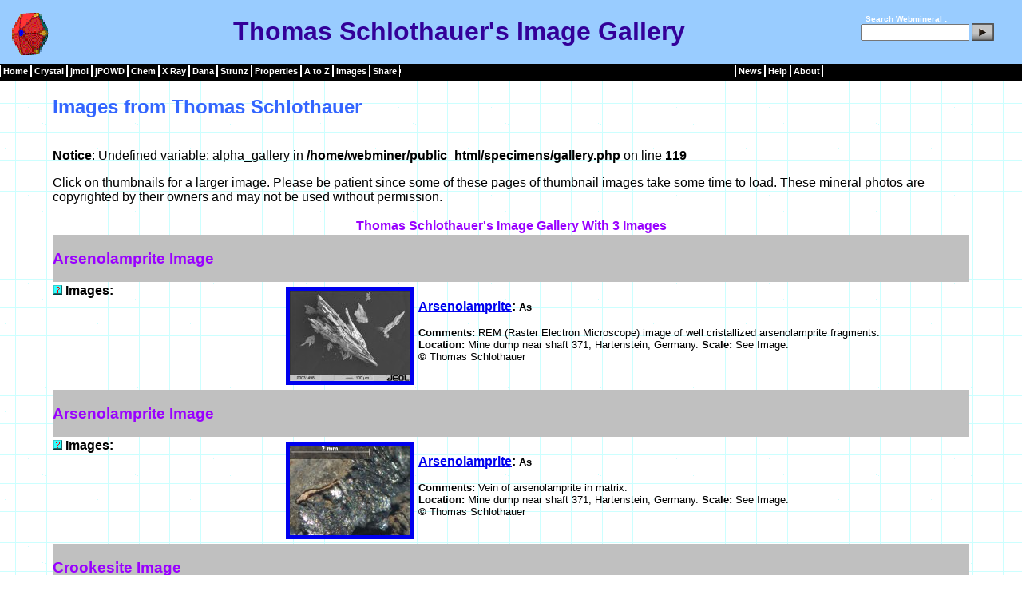

--- FILE ---
content_type: text/html
request_url: http://www.webmineral.com/specimens/gallery.php?copy=Thomas%20Schlothauer&st=1&
body_size: 13024
content:
<!DOCTYPE HTML PUBLIC "-//W3C//DTD HTML 4.01 Transitional//EN" "http://www.w3.org/TR/html4/loose.dtd">
<html>

<head>
<meta http-equiv="Content-Type" content="text/html; charset=iso-8859-1">
<meta name="generator" content="php">
<title>Thomas Schlothauer&#39;s Image Gallery</title>
<link rel="stylesheet" type="text/css" href="../_themes/blue1111.css">
<meta name="author" content="Dave Barthelmy">
<meta name="robots" content="noindex,follow">
<meta name="description" content="Thomas Schlothauer&#39;s Image Gallery">
<style>
.o       { text-decoration: overline }
p        { text-align: left }
h2       { text-align: left }
h3       { text-align: left }
td       { text-align: left }
h1       { text-align: center }
h5       { text-align: center }
</style>
<link rel="shortcut icon" href="http://www.webmineral.com/specimens/favicon.gif">
<link rel="stylesheet" type="text/css" href="../_themes/blue1111.css"/>
</head>
<body leftmargin="0" marginheight="0" marginwidth="0" rightmargin="0" topmargin="0" style="background-image: url('../../_themes/blueprnt/blutextb.gif')">
<Table id="header" width="100%" border="0" cellpadding="0" cellspacing="0">
<tr>
<td>
<!-- Start of Header -->
<center><!-- Start of Header -->
 
<table class="header" style= "width: 100%" cellpadding="0" cellspacing="0" align="top"><!-- Start of Header -->
<tr><!-- Start of Header -->
<td align="center" style="height: 11px">
 
<table width="100%" border="0" cellpadding="0" cellspacing="0">
<tr style="margin-top:4px;background-color:#99CCFF; border-bottom:1px solid black">
<td width="5px">&nbsp;</td>
<td width="65px" valign="middle" style="height:60px;text-align:left">
<img style="margin-top:2px" border="0" src="../../images/Hedyphane_Crystal.gif" height="60" alt="Thomas Schlothauer&#39;s Image Gallery" title="Thomas Schlothauer&#39;s Image Gallery" width="67" /></td>
<td align="center" valign="middle">
<h1>Thomas Schlothauer&#39;s Image Gallery</h1></td>
<td width="180px" align="right" valign="middle" style="color:white;font-size:10px;font-weight:bold">
 
<form style="margin:0px;padding:0px;" method="get" name="searchform" action="http://webmineral.com/cgi-bin/search/search.pl"
target="_blank">
<label for="fdse_TermsEx">&nbsp;</label>
Search Webmineral : <input type="hidden" name="sitesearch" value="" />
<input style="margin-bottom:0px;width:128px;" alt="search" id="fdse_TermsEx" type="text" name="Terms" size="20" value="" />
<input style="margin-bottom:10px" type="image" align="middle" src="../../images/search.gif" />
</form></td>
<td>&nbsp;&nbsp;&nbsp;</td>
</tr>   <!-- end of header -->
</table><!-- end of header -->
</td>
</tr>
</table>
<!-- end of header -->
 
<!-- Start of Navigation --> 
<table class="menu-horizontal" cellpadding="0" cellspacing="0" style="height: 21px; width: 100%; background-color:black">
<td title="Mineralogy Database"><a href="../">Home</a></td>
<td title="Crystallography"><a href="../crystall.shtml">Crystal</a></td>
<td title="jmol Mineral Structures"><a href="../jmol/index.shtml">jmol</a></td>
<td title="jPOWD Mineral Structures"><a href="../jpowd/index.php">jPOWD</a></td>
<td title="Minerals by Chemical Composition"><a href="../chemical.shtml">Chem</a></td>
<td title="X-Ray Spacing"><a href="../MySQL/xray.php">X&nbsp;Ray</a></td>
<td title="Dana Classification"><a href="../danaclass.shtml">Dana</a></td>
<td title="Strunz Classification"><a href="../strunz.shtml">Strunz</a></td>
<td title="Physical and Optical Properties"><a href="../determin.shtml">Properties</a></td>
<td title="Alphabetical Listing of Mineral Species"><a href="../Alphabetical_Listing.shtml">A&nbsp;to&nbsp;Z</a></td></td>
<td title="Mineral Pictures"><a href="../specimens/index.php">Images</a></td>
<td><a>Share</a></td>
<td><div class="addthis_toolbox addthis_default_style ">
<a class="addthis_button_compact"></a>
</div>
<script type="text/javascript">var addthis_config = {"data_track_addressbar":true};</script>
<script type="text/javascript" src="http://s7.addthis.com/js/250/addthis_widget.js#pubid=ra-504b749062de1f5d"></script>
</td>
<td style="width:40%">&nbsp;&nbsp;&nbsp;&nbsp;&nbsp;</td>
<td title="News from Webmineral Advertisers"><a href="../news/index.php">News</a></td>
<td title="Mineral Help"><a href="../help/index.shtml">Help</a></td>
<td title="Whats New"><a href="../whatsnew.shtml">About</a></td>
</tr>   <!-- End of Navigation -->
</tbody>
</table><!-- End of Navigation -->
<!-- End of Navigation -->
</div>
<br>
<table border="0" cellpadding="0" width="90%"><tr><td>
<h2>Images from Thomas Schlothauer</h2>
<br />
<b>Notice</b>:  Undefined variable: alpha_gallery in <b>/home/webminer/public_html/specimens/gallery.php</b> on line <b>119</b><br />
<p align="center"></p>
<p>Click on thumbnails for a larger image. Please be patient since some of these pages of thumbnail images take some time to load.
These mineral photos are copyrighted by their owners and may not be used without permission.</p>
</td></tr></table>
<table border="0" cellpadding="0" width="90%"><caption><b>Thomas Schlothauer&#39;s Image Gallery With 3 Images</b></caption>
<tr><td bgcolor="#C0C0C0" colspan="2"> <h3>Arsenolamprite Image</h3></td></tr>
<tr>
<td width="25%" valign="top">
  <a href="../specimens/picshow.php?id=3059&target=Arsenolamprite" target="_blank" title="Open Large Image in New Window">
  <img src="../images/help.gif" alt="Click Here for Larger Image in New Browser Window" width="12" height="12" border="0"></a>
  <b>Images: </b>
</td>
<td>
<table border="0" cellpadding="2" cellspacing="2">
<tr>
<td>
  <a href="../specimens/picshow.php?id=3059&target=Arsenolamprite">
  <img src="../specimens/photos/ArsenolampriteREMSmall.jpg" alt="Click Here for Larger Image" border="5"></a>
</td>
<td valign="top"><p align="left">
  <b><a href="../data/Arsenolamprite.shtml" title="Go To Arsenolamprite Mineral Data">Arsenolamprite</a>: <span style='font-size:smaller'>As</span></b></p>
  <p align="center"><font size="2"><b>Comments: </b>REM (Raster Electron Microscope) image of well cristallized arsenolamprite fragments.<br>
  <b>Location: </b>Mine dump near shaft 371, Hartenstein, Germany.
  <b>Scale: </b>See Image.<br>
<b>&copy;</b> Thomas Schlothauer</font></p></td></tr></table>
</td>
</tr>
<tr><td bgcolor="#C0C0C0" colspan="2"> <h3>Arsenolamprite Image</h3></td></tr>
<tr>
<td width="25%" valign="top">
  <a href="../specimens/picshow.php?id=3060&target=Arsenolamprite" target="_blank" title="Open Large Image in New Window">
  <img src="../images/help.gif" alt="Click Here for Larger Image in New Browser Window" width="12" height="12" border="0"></a>
  <b>Images: </b>
</td>
<td>
<table border="0" cellpadding="2" cellspacing="2">
<tr>
<td>
  <a href="../specimens/picshow.php?id=3060&target=Arsenolamprite">
  <img src="../specimens/photos/Arsenolamprite1Small.jpg" alt="Click Here for Larger Image" border="5"></a>
</td>
<td valign="top"><p align="left">
  <b><a href="../data/Arsenolamprite.shtml" title="Go To Arsenolamprite Mineral Data">Arsenolamprite</a>: <span style='font-size:smaller'>As</span></b></p>
  <p align="center"><font size="2"><b>Comments: </b>Vein of arsenolamprite in matrix.<br>
  <b>Location: </b>Mine dump near shaft 371, Hartenstein, Germany.
  <b>Scale: </b>See Image.<br>
<b>&copy;</b> Thomas Schlothauer</font></p></td></tr></table>
</td>
</tr>
<tr><td bgcolor="#C0C0C0" colspan="2"> <h3>Crookesite Image</h3></td></tr>
<tr>
<td width="25%" valign="top">
  <a href="../specimens/picshow.php?id=3022&target=Crookesite" target="_blank" title="Open Large Image in New Window">
  <img src="../images/help.gif" alt="Click Here for Larger Image in New Browser Window" width="12" height="12" border="0"></a>
  <b>Images: </b>
</td>
<td>
<table border="0" cellpadding="2" cellspacing="2">
<tr>
<td>
  <a href="../specimens/picshow.php?id=3022&target=Crookesite">
  <img src="../specimens/photos/CrookesiteSmall.jpg" alt="Click Here for Larger Image" border="5"></a>
</td>
<td valign="top"><p align="left">
  <b><a href="../data/Crookesite.shtml" title="Go To Crookesite Mineral Data">Crookesite</a>: <span style='font-size:smaller'>Cu7(Tl,Ag)Se4</span> &nbsp; <br><a href="../data/Eucairite.shtml" title="Go To Eucairite Mineral Data">Eucairite</a>: <span style='font-size:smaller'>CuAgSe</span></b></p>
  <p align="center"><font size="2"><b>Comments: </b>Polished section (PPL) showing zoned crystal of cream-colored eucairite and pale lavender crookesite along with steel blue umangite and white clausthalite in dark gray gangue..<br>
  <b>Location: </b>Mine dump (tailings) of Shaft 371 near Hartenstein/Saxony, Germany.
  <b>Scale: </b>Picture size 5 mm.<br>
<b>&copy;</b> Thomas Schlothauer</font></p></td></tr></table>
</td>
</tr>
<tr><td bgcolor="#C0C0C0" colspan="2"> <h3>Eucairite Image</h3></td></tr>
<tr>
<td width="25%" valign="top">
  <a href="../specimens/picshow.php?id=3022&target=Eucairite" target="_blank" title="Open Large Image in New Window">
  <img src="../images/help.gif" alt="Click Here for Larger Image in New Browser Window" width="12" height="12" border="0"></a>
  <b>Images: </b>
</td>
<td>
<table border="0" cellpadding="2" cellspacing="2">
<tr>
<td>
  <a href="../specimens/picshow.php?id=3022&target=Eucairite">
  <img src="../specimens/photos/CrookesiteSmall.jpg" alt="Click Here for Larger Image" border="5"></a>
</td>
<td valign="top"><p align="left">
  <b><a href="../data/Eucairite.shtml" title="Go To Eucairite Mineral Data">Eucairite</a>: <span style='font-size:smaller'>CuAgSe</span> &nbsp; <br><a href="../data/Crookesite.shtml" title="Go To Crookesite Mineral Data">Crookesite</a>: <span style='font-size:smaller'>Cu7(Tl,Ag)Se4</span></b></p>
  <p align="center"><font size="2"><b>Comments: </b>Polished section (PPL) showing zoned crystal of cream-colored eucairite and pale lavender crookesite along with steel blue umangite and white clausthalite in dark gray gangue..<br>
  <b>Location: </b>Mine dump (tailings) of Shaft 371 near Hartenstein/Saxony, Germany.
  <b>Scale: </b>Picture size 5 mm.<br>
<b>&copy;</b> Thomas Schlothauer</font></p></td></tr></table>
</td>
</tr>
</table>
<table border="0" cellpadding="0" width="90%" align="center"><tr><td>
<hr>
<fieldset style="padding:0; background-color:#F0F0F0">
<legend style="font-size:x-small"><a href="/adrates.shtml" title="Information on Advertising on the Webmineral.com site">Advertisment</a></legend>
<table align="center" cellspacing="0" style="width: 90%">
<tr>
<td align="center">
<center>
<a href="http://webmineral.com/MySQL/openx/www/delivery/ck.php?oaparams=2__bannerid=16__zoneid=4__cb=465c41171e__oadest=http%3A%2F%2Fwww.exceptionalminerals.com%2F" target="_blank">
<img src="http://www.webmineral.com/images/ads/exceptionalbanner.jpg" height="150" width="350" title="Exceptional Minerals features excellent, high quality mineral specimens for sale. We also have a weekly Best Offer Mineral Auction." /></a>
<br>
<font size=2>
[<a href="http://webmineral.com/MySQL/openx/www/delivery/ck.php?oaparams=2__bannerid=16__zoneid=4__cb=465c41171e__oadest=http%3A%2F%2Fwww.exceptionalminerals.com" target="_blank">Newest Minerals</a>]
[<a href="http://webmineral.com/MySQL/openx/www/delivery/ck.php?oaparams=2__bannerid=16__zoneid=4__cb=465c41171e__oadest=http%3A%2F%2Fwww.exceptionalminerals.com%2Fauction.htm" target="_blank">Mineral Auctions</a>]
[<a href="http://webmineral.com/MySQL/openx/www/delivery/ck.php?oaparams=2__bannerid=16__zoneid=4__cb=465c41171e__oadest=http%3A%2F%2Fwww.exceptionalminerals.com%2Fexceptionalroom.htm" target="_blank">Mineral Gallery</a>]
<br>
The Mineral Gallery's Exceptional Specimens and Mineral Hall of Fame
<br>
Visa, PayPal, and Mastercard are Welcomed
</font>
</center>
<br><div id='beacon_465c41171e' style='position: absolute; left: 0px; top: 0px; visibility: hidden;'><img src='http://webmineral.com/MySQL/openx/www/delivery/lg.php?bannerid=16&amp;campaignid=8&amp;zoneid=4&amp;loc=http%3A%2F%2Fwww.webmineral.com%2Fspecimens%2Fgallery.php%3Fcopy%3DThomas%2520Schlothauer%26st%3D1%26&amp;referer=Mine+dump+%28tailings%29+of+Shaft+371+near+Hartenstein%2FSaxony%2C+Germany&amp;cb=465c41171e' width='0' height='0' alt='' style='width: 0px; height: 0px;' /></div></td>
</tr>
</table>
</fieldset><hr>
<center>
<script type="text/javascript"><!--
google_ad_client = "ca-pub-9134538599535091";
/* 728x90 */
google_ad_slot = "2185857684";
google_ad_width = 728;
google_ad_height = 90;
//-->
</script>
<script type="text/javascript"
src="http://pagead2.googlesyndication.com/pagead/show_ads.js">
</script>
</center><script>
  (function(i,s,o,g,r,a,m){i['GoogleAnalyticsObject']=r;i[r]=i[r]||function(){
  (i[r].q=i[r].q||[]).push(arguments)},i[r].l=1*new Date();a=s.createElement(o),
  m=s.getElementsByTagName(o)[0];a.async=1;a.src=g;m.parentNode.insertBefore(a,m)
  })(window,document,'script','https://www.google-analytics.com/analytics.js','ga');

  ga('create', 'UA-3067463-1', 'auto');
  ga('send', 'pageview');

</script>
</td></tr></table>
</body>
</html>



--- FILE ---
content_type: text/html; charset=utf-8
request_url: https://www.google.com/recaptcha/api2/aframe
body_size: 268
content:
<!DOCTYPE HTML><html><head><meta http-equiv="content-type" content="text/html; charset=UTF-8"></head><body><script nonce="HXSsE7IrLoZgDbQlHV1TDA">/** Anti-fraud and anti-abuse applications only. See google.com/recaptcha */ try{var clients={'sodar':'https://pagead2.googlesyndication.com/pagead/sodar?'};window.addEventListener("message",function(a){try{if(a.source===window.parent){var b=JSON.parse(a.data);var c=clients[b['id']];if(c){var d=document.createElement('img');d.src=c+b['params']+'&rc='+(localStorage.getItem("rc::a")?sessionStorage.getItem("rc::b"):"");window.document.body.appendChild(d);sessionStorage.setItem("rc::e",parseInt(sessionStorage.getItem("rc::e")||0)+1);localStorage.setItem("rc::h",'1769009785424');}}}catch(b){}});window.parent.postMessage("_grecaptcha_ready", "*");}catch(b){}</script></body></html>

--- FILE ---
content_type: text/css
request_url: http://www.webmineral.com/_themes/blue1111.css
body_size: 3189
content:
.menu-horizontal{
width: 100%;
overflow: visible;
border-bottom: 2px black; /*bottom horizontal line that runs beneath tabs*/
position:absolute;
left:0%;
right:100%;
margin: 0;
padding: 1px;
padding-left: 0px; /*offset of tabs relative to browser left edge*/
list-style-type: none;
font-family: Verdana, Arial, Helvetica, sans-serif;
font-size: 8pt;
font-weight: bold;
text-align: center;
display: inline;
margin: 0;
color: silver;
}
.menu-horizontal a, .menu-horizontal a:visited{
float: none;
display: block;
text-decoration: none;
margin: 0;
padding: 2px 3px; /*padding inside each tab*/
border-right: 1px solid white; /*right divider between tabs*/
border-left: 1px solid white; /*left divider between tabs*/
color: white;
background: black; /*background of tabs (default state)*/
}
.menu-horizontal a:hover, .menu-horizontal li.selected a{
background: gray; /*background of tabs for hover state, plus tab with "selected" class assigned to its LI */
}
.menu-vertical a:active, .menu-vertical a:hover {
    border-left: solid 3px #888888;
    border-top: solid 3px #666666;
    border-right: solid 3px #cccccc;
    border-bottom: solid 3px #eeeeee;
    background: #999999;
    padding: 3px; /* this slightly changes the spacing of the text to help with the push effect */
	font-size:10px;
}
.menu-vertical {
    margin: 0px;
    padding: 0px;
    list-style: none;
}
.menu-vertical li { 
margin-bottom: 0px; 
}
.menu-vertical a:link, .menu-vertical a:visited {
	display: block;
	width: 100px;
	color: #000000;
	border-left: solid 3px #cccccc;
/* the borders can be defined separately */	
	border-top: solid 3px #eeeeee;
	border-right: 3px #9900FF solid;
	border-bottom: 3px #9900FF solid;
	background: #99CCFF;
	text-align: center;
	padding: 2px 3px 4px 3px;
	text-decoration: none;
	font-family: Verdana, Arial, Helvetica, sans-serif;
	right: auto;
	font-family: Arial, Helvetica, sans-serif;
	font-size: 8pt;
	font-weight: bold;
}
.menu-vertical a:hover, .menu-horizontal li.selected a{
background: gray; /*background of tabs for hover state, plus tab with "selected" class assigned to its LI */
}
.header_main {
	border: 7px solid #9900FF;
	background-color: #99CCFF;
}
/*a:link
{
	color: rgb(0, 0, 0);
}*/
a:active
{
	color: rgb(153, 204, 255);
}
/*a:visited
{
	color: rgb(51, 102, 255);
}*/
body
{
	background: url("../_themes/blueprnt/blutextb.gif");
	font-family: Arial, Helvetica, sans-serif;
	font-size: 12pt;
}
/*.header-horizontal table
{
	table-border-color-light: rgb(153, 204, 255);
	table-border-color-dark: rgb(51, 0, 153); 
}*/
h1
{
	color: rgb(51, 0, 153);
}
h2
{
	color: rgb(51, 102, 255);
}
h3
{
	color: rgb(153, 0, 255);
}
h4
{
	color: rgb(51, 0, 153);
}
h5
{
	color: rgb(51, 102, 255);
}
h6
{
	color: rgb(153, 0, 255);
}
button
{
	background-color: rgb(51, 0, 153);
	color: rgb(255, 255, 255);
}
label
{
	color: rgb(0, 51, 102);
}
textarea
{
	color: rgb(0, 0, 0);
}
fieldset
{
	color: rgb(0, 0, 11);
}
legend
{
	color: rgb(153, 0, 255);
}
select
{
	color: rgb(0, 0, 0);
}
caption
{
	color: rgb(153, 0, 255);
}